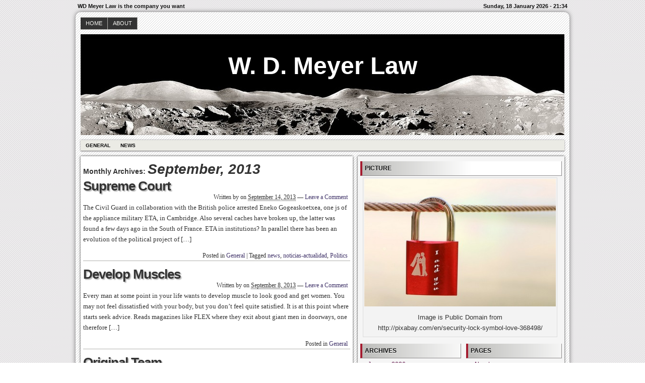

--- FILE ---
content_type: text/html; charset=UTF-8
request_url: http://www.wdmeyerlaw.com/2013/09/
body_size: 11200
content:
<!DOCTYPE html>
<!--[if IE 6 ]>    <html class="no-js ie6" lang="en-US"> <![endif]-->
<!--[if IE 7 ]>    <html class="no-js ie7" lang="en-US"> <![endif]-->
<!--[if IE 8 ]>    <html class="no-js ie8" lang="en-US"> <![endif]-->
<!--[if (gte IE 9)|!(IE)]><!--> <html class="no-js" lang="en-US"> <!--<![endif]-->

<head>
	<meta http-equiv="Content-Type" content="text/html; charset=UTF-8" />
	<meta name="generator" content="WordPress" />
	<!--
	+-+-+-+-+-+-+-+-+-+ +-+-+ +-+-+-+ +-+-+-+-+ 
	|W|o|r|d|P|r|e|s|s| |i|s| |t|h|e| |b|e|s|t| 
	+-+-+-+-+-+-+-+-+-+ +-+-+ +-+-+-+ +-+-+-+-+ -->

	<title> Archives for 2013 Archives for September | W. D. Meyer Law - WD Meyer Law is the company you want</title>

	<link rel="profile" href="http://purl.org/uF/hAtom/0.1/" />
	<link rel="profile" href="http://purl.org/uF/2008/03/" />

	<!-- Stylesheets -->
	<link rel="stylesheet" href="http://www.wdmeyerlaw.com/wp-content/themes/redline/style.css" type="text/css" media="screen, projection" />
	<link rel="stylesheet" href="http://www.wdmeyerlaw.com/wp-content/themes/redline/library/media/css/print.css" type="text/css" media="print" />
	<!--[if lt IE 9]> <script src="http://www.wdmeyerlaw.com/wp-content/themes/redline/library/media/js/html5shiv.js" type="text/javascript"</script> <![endif]-->

	<!-- Links: RSS + Atom Syndication + Pingback etc. -->
	<link rel="alternate" href="http://www.wdmeyerlaw.com/feed/atom/" type="application/atom+xml" title="Sitewide ATOM Feed" />
	<link rel="pingback" href="http://www.wdmeyerlaw.com/xmlrpc.php" />

	
	<!-- Theme Hook. Place any custom script or code here but not bellow wp_head() -->
	<meta name='robots' content='max-image-preview:large' />
	<style>img:is([sizes="auto" i], [sizes^="auto," i]) { contain-intrinsic-size: 3000px 1500px }</style>
	<link rel="alternate" type="application/rss+xml" title="W. D. Meyer Law &raquo; Feed" href="http://www.wdmeyerlaw.com/feed/" />
<link rel="alternate" type="application/rss+xml" title="W. D. Meyer Law &raquo; Comments Feed" href="http://www.wdmeyerlaw.com/comments/feed/" />
<script type="text/javascript">
/* <![CDATA[ */
window._wpemojiSettings = {"baseUrl":"https:\/\/s.w.org\/images\/core\/emoji\/15.1.0\/72x72\/","ext":".png","svgUrl":"https:\/\/s.w.org\/images\/core\/emoji\/15.1.0\/svg\/","svgExt":".svg","source":{"concatemoji":"http:\/\/www.wdmeyerlaw.com\/wp-includes\/js\/wp-emoji-release.min.js?ver=6.8"}};
/*! This file is auto-generated */
!function(i,n){var o,s,e;function c(e){try{var t={supportTests:e,timestamp:(new Date).valueOf()};sessionStorage.setItem(o,JSON.stringify(t))}catch(e){}}function p(e,t,n){e.clearRect(0,0,e.canvas.width,e.canvas.height),e.fillText(t,0,0);var t=new Uint32Array(e.getImageData(0,0,e.canvas.width,e.canvas.height).data),r=(e.clearRect(0,0,e.canvas.width,e.canvas.height),e.fillText(n,0,0),new Uint32Array(e.getImageData(0,0,e.canvas.width,e.canvas.height).data));return t.every(function(e,t){return e===r[t]})}function u(e,t,n){switch(t){case"flag":return n(e,"\ud83c\udff3\ufe0f\u200d\u26a7\ufe0f","\ud83c\udff3\ufe0f\u200b\u26a7\ufe0f")?!1:!n(e,"\ud83c\uddfa\ud83c\uddf3","\ud83c\uddfa\u200b\ud83c\uddf3")&&!n(e,"\ud83c\udff4\udb40\udc67\udb40\udc62\udb40\udc65\udb40\udc6e\udb40\udc67\udb40\udc7f","\ud83c\udff4\u200b\udb40\udc67\u200b\udb40\udc62\u200b\udb40\udc65\u200b\udb40\udc6e\u200b\udb40\udc67\u200b\udb40\udc7f");case"emoji":return!n(e,"\ud83d\udc26\u200d\ud83d\udd25","\ud83d\udc26\u200b\ud83d\udd25")}return!1}function f(e,t,n){var r="undefined"!=typeof WorkerGlobalScope&&self instanceof WorkerGlobalScope?new OffscreenCanvas(300,150):i.createElement("canvas"),a=r.getContext("2d",{willReadFrequently:!0}),o=(a.textBaseline="top",a.font="600 32px Arial",{});return e.forEach(function(e){o[e]=t(a,e,n)}),o}function t(e){var t=i.createElement("script");t.src=e,t.defer=!0,i.head.appendChild(t)}"undefined"!=typeof Promise&&(o="wpEmojiSettingsSupports",s=["flag","emoji"],n.supports={everything:!0,everythingExceptFlag:!0},e=new Promise(function(e){i.addEventListener("DOMContentLoaded",e,{once:!0})}),new Promise(function(t){var n=function(){try{var e=JSON.parse(sessionStorage.getItem(o));if("object"==typeof e&&"number"==typeof e.timestamp&&(new Date).valueOf()<e.timestamp+604800&&"object"==typeof e.supportTests)return e.supportTests}catch(e){}return null}();if(!n){if("undefined"!=typeof Worker&&"undefined"!=typeof OffscreenCanvas&&"undefined"!=typeof URL&&URL.createObjectURL&&"undefined"!=typeof Blob)try{var e="postMessage("+f.toString()+"("+[JSON.stringify(s),u.toString(),p.toString()].join(",")+"));",r=new Blob([e],{type:"text/javascript"}),a=new Worker(URL.createObjectURL(r),{name:"wpTestEmojiSupports"});return void(a.onmessage=function(e){c(n=e.data),a.terminate(),t(n)})}catch(e){}c(n=f(s,u,p))}t(n)}).then(function(e){for(var t in e)n.supports[t]=e[t],n.supports.everything=n.supports.everything&&n.supports[t],"flag"!==t&&(n.supports.everythingExceptFlag=n.supports.everythingExceptFlag&&n.supports[t]);n.supports.everythingExceptFlag=n.supports.everythingExceptFlag&&!n.supports.flag,n.DOMReady=!1,n.readyCallback=function(){n.DOMReady=!0}}).then(function(){return e}).then(function(){var e;n.supports.everything||(n.readyCallback(),(e=n.source||{}).concatemoji?t(e.concatemoji):e.wpemoji&&e.twemoji&&(t(e.twemoji),t(e.wpemoji)))}))}((window,document),window._wpemojiSettings);
/* ]]> */
</script>
<style id='wp-emoji-styles-inline-css' type='text/css'>

	img.wp-smiley, img.emoji {
		display: inline !important;
		border: none !important;
		box-shadow: none !important;
		height: 1em !important;
		width: 1em !important;
		margin: 0 0.07em !important;
		vertical-align: -0.1em !important;
		background: none !important;
		padding: 0 !important;
	}
</style>
<link rel='stylesheet' id='wp-block-library-css' href='http://www.wdmeyerlaw.com/wp-includes/css/dist/block-library/style.min.css?ver=6.8' type='text/css' media='all' />
<style id='classic-theme-styles-inline-css' type='text/css'>
/*! This file is auto-generated */
.wp-block-button__link{color:#fff;background-color:#32373c;border-radius:9999px;box-shadow:none;text-decoration:none;padding:calc(.667em + 2px) calc(1.333em + 2px);font-size:1.125em}.wp-block-file__button{background:#32373c;color:#fff;text-decoration:none}
</style>
<style id='global-styles-inline-css' type='text/css'>
:root{--wp--preset--aspect-ratio--square: 1;--wp--preset--aspect-ratio--4-3: 4/3;--wp--preset--aspect-ratio--3-4: 3/4;--wp--preset--aspect-ratio--3-2: 3/2;--wp--preset--aspect-ratio--2-3: 2/3;--wp--preset--aspect-ratio--16-9: 16/9;--wp--preset--aspect-ratio--9-16: 9/16;--wp--preset--color--black: #000000;--wp--preset--color--cyan-bluish-gray: #abb8c3;--wp--preset--color--white: #ffffff;--wp--preset--color--pale-pink: #f78da7;--wp--preset--color--vivid-red: #cf2e2e;--wp--preset--color--luminous-vivid-orange: #ff6900;--wp--preset--color--luminous-vivid-amber: #fcb900;--wp--preset--color--light-green-cyan: #7bdcb5;--wp--preset--color--vivid-green-cyan: #00d084;--wp--preset--color--pale-cyan-blue: #8ed1fc;--wp--preset--color--vivid-cyan-blue: #0693e3;--wp--preset--color--vivid-purple: #9b51e0;--wp--preset--gradient--vivid-cyan-blue-to-vivid-purple: linear-gradient(135deg,rgba(6,147,227,1) 0%,rgb(155,81,224) 100%);--wp--preset--gradient--light-green-cyan-to-vivid-green-cyan: linear-gradient(135deg,rgb(122,220,180) 0%,rgb(0,208,130) 100%);--wp--preset--gradient--luminous-vivid-amber-to-luminous-vivid-orange: linear-gradient(135deg,rgba(252,185,0,1) 0%,rgba(255,105,0,1) 100%);--wp--preset--gradient--luminous-vivid-orange-to-vivid-red: linear-gradient(135deg,rgba(255,105,0,1) 0%,rgb(207,46,46) 100%);--wp--preset--gradient--very-light-gray-to-cyan-bluish-gray: linear-gradient(135deg,rgb(238,238,238) 0%,rgb(169,184,195) 100%);--wp--preset--gradient--cool-to-warm-spectrum: linear-gradient(135deg,rgb(74,234,220) 0%,rgb(151,120,209) 20%,rgb(207,42,186) 40%,rgb(238,44,130) 60%,rgb(251,105,98) 80%,rgb(254,248,76) 100%);--wp--preset--gradient--blush-light-purple: linear-gradient(135deg,rgb(255,206,236) 0%,rgb(152,150,240) 100%);--wp--preset--gradient--blush-bordeaux: linear-gradient(135deg,rgb(254,205,165) 0%,rgb(254,45,45) 50%,rgb(107,0,62) 100%);--wp--preset--gradient--luminous-dusk: linear-gradient(135deg,rgb(255,203,112) 0%,rgb(199,81,192) 50%,rgb(65,88,208) 100%);--wp--preset--gradient--pale-ocean: linear-gradient(135deg,rgb(255,245,203) 0%,rgb(182,227,212) 50%,rgb(51,167,181) 100%);--wp--preset--gradient--electric-grass: linear-gradient(135deg,rgb(202,248,128) 0%,rgb(113,206,126) 100%);--wp--preset--gradient--midnight: linear-gradient(135deg,rgb(2,3,129) 0%,rgb(40,116,252) 100%);--wp--preset--font-size--small: 13px;--wp--preset--font-size--medium: 20px;--wp--preset--font-size--large: 36px;--wp--preset--font-size--x-large: 42px;--wp--preset--spacing--20: 0.44rem;--wp--preset--spacing--30: 0.67rem;--wp--preset--spacing--40: 1rem;--wp--preset--spacing--50: 1.5rem;--wp--preset--spacing--60: 2.25rem;--wp--preset--spacing--70: 3.38rem;--wp--preset--spacing--80: 5.06rem;--wp--preset--shadow--natural: 6px 6px 9px rgba(0, 0, 0, 0.2);--wp--preset--shadow--deep: 12px 12px 50px rgba(0, 0, 0, 0.4);--wp--preset--shadow--sharp: 6px 6px 0px rgba(0, 0, 0, 0.2);--wp--preset--shadow--outlined: 6px 6px 0px -3px rgba(255, 255, 255, 1), 6px 6px rgba(0, 0, 0, 1);--wp--preset--shadow--crisp: 6px 6px 0px rgba(0, 0, 0, 1);}:where(.is-layout-flex){gap: 0.5em;}:where(.is-layout-grid){gap: 0.5em;}body .is-layout-flex{display: flex;}.is-layout-flex{flex-wrap: wrap;align-items: center;}.is-layout-flex > :is(*, div){margin: 0;}body .is-layout-grid{display: grid;}.is-layout-grid > :is(*, div){margin: 0;}:where(.wp-block-columns.is-layout-flex){gap: 2em;}:where(.wp-block-columns.is-layout-grid){gap: 2em;}:where(.wp-block-post-template.is-layout-flex){gap: 1.25em;}:where(.wp-block-post-template.is-layout-grid){gap: 1.25em;}.has-black-color{color: var(--wp--preset--color--black) !important;}.has-cyan-bluish-gray-color{color: var(--wp--preset--color--cyan-bluish-gray) !important;}.has-white-color{color: var(--wp--preset--color--white) !important;}.has-pale-pink-color{color: var(--wp--preset--color--pale-pink) !important;}.has-vivid-red-color{color: var(--wp--preset--color--vivid-red) !important;}.has-luminous-vivid-orange-color{color: var(--wp--preset--color--luminous-vivid-orange) !important;}.has-luminous-vivid-amber-color{color: var(--wp--preset--color--luminous-vivid-amber) !important;}.has-light-green-cyan-color{color: var(--wp--preset--color--light-green-cyan) !important;}.has-vivid-green-cyan-color{color: var(--wp--preset--color--vivid-green-cyan) !important;}.has-pale-cyan-blue-color{color: var(--wp--preset--color--pale-cyan-blue) !important;}.has-vivid-cyan-blue-color{color: var(--wp--preset--color--vivid-cyan-blue) !important;}.has-vivid-purple-color{color: var(--wp--preset--color--vivid-purple) !important;}.has-black-background-color{background-color: var(--wp--preset--color--black) !important;}.has-cyan-bluish-gray-background-color{background-color: var(--wp--preset--color--cyan-bluish-gray) !important;}.has-white-background-color{background-color: var(--wp--preset--color--white) !important;}.has-pale-pink-background-color{background-color: var(--wp--preset--color--pale-pink) !important;}.has-vivid-red-background-color{background-color: var(--wp--preset--color--vivid-red) !important;}.has-luminous-vivid-orange-background-color{background-color: var(--wp--preset--color--luminous-vivid-orange) !important;}.has-luminous-vivid-amber-background-color{background-color: var(--wp--preset--color--luminous-vivid-amber) !important;}.has-light-green-cyan-background-color{background-color: var(--wp--preset--color--light-green-cyan) !important;}.has-vivid-green-cyan-background-color{background-color: var(--wp--preset--color--vivid-green-cyan) !important;}.has-pale-cyan-blue-background-color{background-color: var(--wp--preset--color--pale-cyan-blue) !important;}.has-vivid-cyan-blue-background-color{background-color: var(--wp--preset--color--vivid-cyan-blue) !important;}.has-vivid-purple-background-color{background-color: var(--wp--preset--color--vivid-purple) !important;}.has-black-border-color{border-color: var(--wp--preset--color--black) !important;}.has-cyan-bluish-gray-border-color{border-color: var(--wp--preset--color--cyan-bluish-gray) !important;}.has-white-border-color{border-color: var(--wp--preset--color--white) !important;}.has-pale-pink-border-color{border-color: var(--wp--preset--color--pale-pink) !important;}.has-vivid-red-border-color{border-color: var(--wp--preset--color--vivid-red) !important;}.has-luminous-vivid-orange-border-color{border-color: var(--wp--preset--color--luminous-vivid-orange) !important;}.has-luminous-vivid-amber-border-color{border-color: var(--wp--preset--color--luminous-vivid-amber) !important;}.has-light-green-cyan-border-color{border-color: var(--wp--preset--color--light-green-cyan) !important;}.has-vivid-green-cyan-border-color{border-color: var(--wp--preset--color--vivid-green-cyan) !important;}.has-pale-cyan-blue-border-color{border-color: var(--wp--preset--color--pale-cyan-blue) !important;}.has-vivid-cyan-blue-border-color{border-color: var(--wp--preset--color--vivid-cyan-blue) !important;}.has-vivid-purple-border-color{border-color: var(--wp--preset--color--vivid-purple) !important;}.has-vivid-cyan-blue-to-vivid-purple-gradient-background{background: var(--wp--preset--gradient--vivid-cyan-blue-to-vivid-purple) !important;}.has-light-green-cyan-to-vivid-green-cyan-gradient-background{background: var(--wp--preset--gradient--light-green-cyan-to-vivid-green-cyan) !important;}.has-luminous-vivid-amber-to-luminous-vivid-orange-gradient-background{background: var(--wp--preset--gradient--luminous-vivid-amber-to-luminous-vivid-orange) !important;}.has-luminous-vivid-orange-to-vivid-red-gradient-background{background: var(--wp--preset--gradient--luminous-vivid-orange-to-vivid-red) !important;}.has-very-light-gray-to-cyan-bluish-gray-gradient-background{background: var(--wp--preset--gradient--very-light-gray-to-cyan-bluish-gray) !important;}.has-cool-to-warm-spectrum-gradient-background{background: var(--wp--preset--gradient--cool-to-warm-spectrum) !important;}.has-blush-light-purple-gradient-background{background: var(--wp--preset--gradient--blush-light-purple) !important;}.has-blush-bordeaux-gradient-background{background: var(--wp--preset--gradient--blush-bordeaux) !important;}.has-luminous-dusk-gradient-background{background: var(--wp--preset--gradient--luminous-dusk) !important;}.has-pale-ocean-gradient-background{background: var(--wp--preset--gradient--pale-ocean) !important;}.has-electric-grass-gradient-background{background: var(--wp--preset--gradient--electric-grass) !important;}.has-midnight-gradient-background{background: var(--wp--preset--gradient--midnight) !important;}.has-small-font-size{font-size: var(--wp--preset--font-size--small) !important;}.has-medium-font-size{font-size: var(--wp--preset--font-size--medium) !important;}.has-large-font-size{font-size: var(--wp--preset--font-size--large) !important;}.has-x-large-font-size{font-size: var(--wp--preset--font-size--x-large) !important;}
:where(.wp-block-post-template.is-layout-flex){gap: 1.25em;}:where(.wp-block-post-template.is-layout-grid){gap: 1.25em;}
:where(.wp-block-columns.is-layout-flex){gap: 2em;}:where(.wp-block-columns.is-layout-grid){gap: 2em;}
:root :where(.wp-block-pullquote){font-size: 1.5em;line-height: 1.6;}
</style>
<script type="text/javascript" src="http://www.wdmeyerlaw.com/wp-content/themes/redline/library/media/js/modernizr.js?ver=2.8.2" id="modernizr-js"></script>
<script type="text/javascript" src="http://www.wdmeyerlaw.com/wp-includes/js/jquery/jquery.min.js?ver=3.7.1" id="jquery-core-js"></script>
<script type="text/javascript" src="http://www.wdmeyerlaw.com/wp-includes/js/jquery/jquery-migrate.min.js?ver=3.4.1" id="jquery-migrate-js"></script>
<link rel="https://api.w.org/" href="http://www.wdmeyerlaw.com/wp-json/" /><link rel="EditURI" type="application/rsd+xml" title="RSD" href="http://www.wdmeyerlaw.com/xmlrpc.php?rsd" />

<style data-context="foundation-flickity-css">/*! Flickity v2.0.2
http://flickity.metafizzy.co
---------------------------------------------- */.flickity-enabled{position:relative}.flickity-enabled:focus{outline:0}.flickity-viewport{overflow:hidden;position:relative;height:100%}.flickity-slider{position:absolute;width:100%;height:100%}.flickity-enabled.is-draggable{-webkit-tap-highlight-color:transparent;tap-highlight-color:transparent;-webkit-user-select:none;-moz-user-select:none;-ms-user-select:none;user-select:none}.flickity-enabled.is-draggable .flickity-viewport{cursor:move;cursor:-webkit-grab;cursor:grab}.flickity-enabled.is-draggable .flickity-viewport.is-pointer-down{cursor:-webkit-grabbing;cursor:grabbing}.flickity-prev-next-button{position:absolute;top:50%;width:44px;height:44px;border:none;border-radius:50%;background:#fff;background:hsla(0,0%,100%,.75);cursor:pointer;-webkit-transform:translateY(-50%);transform:translateY(-50%)}.flickity-prev-next-button:hover{background:#fff}.flickity-prev-next-button:focus{outline:0;box-shadow:0 0 0 5px #09f}.flickity-prev-next-button:active{opacity:.6}.flickity-prev-next-button.previous{left:10px}.flickity-prev-next-button.next{right:10px}.flickity-rtl .flickity-prev-next-button.previous{left:auto;right:10px}.flickity-rtl .flickity-prev-next-button.next{right:auto;left:10px}.flickity-prev-next-button:disabled{opacity:.3;cursor:auto}.flickity-prev-next-button svg{position:absolute;left:20%;top:20%;width:60%;height:60%}.flickity-prev-next-button .arrow{fill:#333}.flickity-page-dots{position:absolute;width:100%;bottom:-25px;padding:0;margin:0;list-style:none;text-align:center;line-height:1}.flickity-rtl .flickity-page-dots{direction:rtl}.flickity-page-dots .dot{display:inline-block;width:10px;height:10px;margin:0 8px;background:#333;border-radius:50%;opacity:.25;cursor:pointer}.flickity-page-dots .dot.is-selected{opacity:1}</style><style data-context="foundation-slideout-css">.slideout-menu{position:fixed;left:0;top:0;bottom:0;right:auto;z-index:0;width:256px;overflow-y:auto;-webkit-overflow-scrolling:touch;display:none}.slideout-menu.pushit-right{left:auto;right:0}.slideout-panel{position:relative;z-index:1;will-change:transform}.slideout-open,.slideout-open .slideout-panel,.slideout-open body{overflow:hidden}.slideout-open .slideout-menu{display:block}.pushit{display:none}</style><style type="text/css">
#logo {
background: #8E8E8E url(http://www.wdmeyerlaw.com/wp-content/themes/redline/library/media/images/header.jpg) bottom center no-repeat;
height: 200px;
width: 960px;
}
				#blog_header a { color: #FFF; }

		
</style>
<style>.ios7.web-app-mode.has-fixed header{ background-color: rgba(3,122,221,.88);}</style></head><!--END head-->

<!--BEGIN body-->
<body class="archive date wp-theme-redline">

	<!--Begin infoarea-->
	<section id="siteinfo"><table id="feedarea" title="site information"><tr>
		<td style="float: left;">WD Meyer Law is the company you want</td>
		<td style="float: right;">Sunday, 18 January 2026 - 21:34</td>
	</tr></table></section>
	<!--End infoarea -->

	<!--BEGIN #container-->
	<div id="container">
	
	<!--BEGIN .header-->
	<div id="header">

		<div id="topmenu" role="navigation"> 
			<!--Primary menu /Pages/--><nav id="prim_nav"><div class="menu"><ul class="nav"><li ><a href="http://www.wdmeyerlaw.com/">Home</a></li><li class="page_item page-item-9"><a href="http://www.wdmeyerlaw.com/about-2/">About</a></li></ul></div></nav><!--END Primary menu /Pages/--> 
		</div><!--END #topmenu-->

		<!--Logo-->
		<header role="banner"><div id="logo">
		<h1 id="blog_header"><a href="http://www.wdmeyerlaw.com/" title="WD Meyer Law is the company you want" rel="home">W. D. Meyer Law</a></h1></div></header><!--End Logo-->

		<!--Secondary menu-->
		<div id="sec_nav" role="navigation"><div id="catg"><ul class="nav">	<li class="cat-item cat-item-3"><a href="http://www.wdmeyerlaw.com/category/general/">General</a>
</li>
	<li class="cat-item cat-item-4"><a href="http://www.wdmeyerlaw.com/category/news/">News</a>
</li>
</ul></div></div>

	</div><!--END .header-->

	<!--BEGIN #content-->
	<div id="content">
			<!--BEGIN #primary-->
			<div id="primary" class="hfeed" role="main">
			
								<h2 class="page-title archive-title">Monthly Archives: <span class="monthly-title">September, 2013</span></h2>
									
				<!--BEGIN .hentry-->
				<div id="post-1068" class="post-1068 post type-post status-publish format-standard hentry category-general tag-news-2 tag-noticias-actualidad tag-politics p publish first-post author- cat tag y2013 m09 d14 h17 alt">
					<h2 class="entry-title"><a href="http://www.wdmeyerlaw.com/supreme-court/" rel="bookmark" title="Permanent Link to Supreme Court">Supreme Court</a></h2>

					<!--BEGIN .entry-meta .entry-header-->
					<div class="entry-meta entry-header">
						<span class="author vcard">Written by <a class="url fn" href="http://www.wdmeyerlaw.com/author/" title="View all posts by "></a></span>
						<span class="published">on <abbr class="published-time" title="September 14, 2013 - 10:35 pm">September 14, 2013</abbr></span>
						<span class="meta-sep">&mdash;</span>
						<span class="comment-count"><a href="http://www.wdmeyerlaw.com/supreme-court/#respond">Leave a Comment</a></span>
											<!--END .entry-meta .entry-header-->
					</div>

					<!--BEGIN .entry-summary .article-->
					<div class="entry-summary article">
						<p>The Civil Guard in collaboration with the British police arrested Eneko Gogeaskoetxea, one js of the appliance military ETA, in Cambridge. Also several caches have broken up, the latter was found a few days ago in the South of France. ETA in institutions? In parallel there has been an evolution of the political project of [&hellip;]</p>
					<!--END .entry-summary .article-->
					</div>

					<!--BEGIN .entry-meta .entry-footer-->
					<div class="entry-meta entry-footer">
						<span class="entry-categories">Posted in <a href="http://www.wdmeyerlaw.com/category/general/" rel="category tag">General</a></span>
												<span class="meta-sep">|</span>
						<span class="entry-tags">Tagged <a href="http://www.wdmeyerlaw.com/tag/news-2/" rel="tag">news</a>, <a href="http://www.wdmeyerlaw.com/tag/noticias-actualidad/" rel="tag">noticias-actualidad</a>, <a href="http://www.wdmeyerlaw.com/tag/politics/" rel="tag">Politics</a></span>
											<!--END .entry-meta .entry-footer-->
					</div>
				<!--END .hentry-->
				</div>

				
				<!--BEGIN .hentry-->
				<div id="post-1066" class="post-1066 post type-post status-publish format-standard hentry category-general p1 publish author- cat untagged y2013 m09 d08 h15">
					<h2 class="entry-title"><a href="http://www.wdmeyerlaw.com/develop-muscles/" rel="bookmark" title="Permanent Link to Develop Muscles">Develop Muscles</a></h2>

					<!--BEGIN .entry-meta .entry-header-->
					<div class="entry-meta entry-header">
						<span class="author vcard">Written by <a class="url fn" href="http://www.wdmeyerlaw.com/author/" title="View all posts by "></a></span>
						<span class="published">on <abbr class="published-time" title="September 8, 2013 - 8:47 pm">September 8, 2013</abbr></span>
						<span class="meta-sep">&mdash;</span>
						<span class="comment-count"><a href="http://www.wdmeyerlaw.com/develop-muscles/#respond">Leave a Comment</a></span>
											<!--END .entry-meta .entry-header-->
					</div>

					<!--BEGIN .entry-summary .article-->
					<div class="entry-summary article">
						<p>Every man at some point in your life wants to develop muscle to look good and get women. You may not feel dissatisfied with your body, but you don&#8217;t feel quite satisfied. It is at this point where starts seek advice. Reads magazines like FLEX where they exit about giant men in doorways, one therefore [&hellip;]</p>
					<!--END .entry-summary .article-->
					</div>

					<!--BEGIN .entry-meta .entry-footer-->
					<div class="entry-meta entry-footer">
						<span class="entry-categories">Posted in <a href="http://www.wdmeyerlaw.com/category/general/" rel="category tag">General</a></span>
											<!--END .entry-meta .entry-footer-->
					</div>
				<!--END .hentry-->
				</div>

				
				<!--BEGIN .hentry-->
				<div id="post-1063" class="post-1063 post type-post status-publish format-standard hentry category-general tag-home tag-madrid tag-rent p2 publish author- cat tag y2013 m09 d06 h17 alt">
					<h2 class="entry-title"><a href="http://www.wdmeyerlaw.com/original-team/" rel="bookmark" title="Permanent Link to Original Team">Original Team</a></h2>

					<!--BEGIN .entry-meta .entry-header-->
					<div class="entry-meta entry-header">
						<span class="author vcard">Written by <a class="url fn" href="http://www.wdmeyerlaw.com/author/" title="View all posts by "></a></span>
						<span class="published">on <abbr class="published-time" title="September 6, 2013 - 10:10 pm">September 6, 2013</abbr></span>
						<span class="meta-sep">&mdash;</span>
						<span class="comment-count"><a href="http://www.wdmeyerlaw.com/original-team/#respond">Leave a Comment</a></span>
											<!--END .entry-meta .entry-header-->
					</div>

					<!--BEGIN .entry-summary .article-->
					<div class="entry-summary article">
						<p>To avoid the damaging effect of the lack of confidence, the team must generate consensus agreements that allow secure set whites on their development and dynamics, these agreements can be contemplated: objective. That is what you want to fix the equipment, in which situations can be consulted and how is the process to do so. [&hellip;]</p>
					<!--END .entry-summary .article-->
					</div>

					<!--BEGIN .entry-meta .entry-footer-->
					<div class="entry-meta entry-footer">
						<span class="entry-categories">Posted in <a href="http://www.wdmeyerlaw.com/category/general/" rel="category tag">General</a></span>
												<span class="meta-sep">|</span>
						<span class="entry-tags">Tagged <a href="http://www.wdmeyerlaw.com/tag/home/" rel="tag">home</a>, <a href="http://www.wdmeyerlaw.com/tag/madrid/" rel="tag">madrid</a>, <a href="http://www.wdmeyerlaw.com/tag/rent/" rel="tag">rent</a></span>
											<!--END .entry-meta .entry-footer-->
					</div>
				<!--END .hentry-->
				</div>

				
				<!--BEGIN .hentry-->
				<div id="post-1061" class="post-1061 post type-post status-publish format-standard hentry category-general p3 publish author- cat untagged y2013 m09 d05 h12">
					<h2 class="entry-title"><a href="http://www.wdmeyerlaw.com/world-council-law/" rel="bookmark" title="Permanent Link to World Council Law">World Council Law</a></h2>

					<!--BEGIN .entry-meta .entry-header-->
					<div class="entry-meta entry-header">
						<span class="author vcard">Written by <a class="url fn" href="http://www.wdmeyerlaw.com/author/" title="View all posts by "></a></span>
						<span class="published">on <abbr class="published-time" title="September 5, 2013 - 5:41 pm">September 5, 2013</abbr></span>
						<span class="meta-sep">&mdash;</span>
						<span class="comment-count"><a href="http://www.wdmeyerlaw.com/world-council-law/#respond">Leave a Comment</a></span>
											<!--END .entry-meta .entry-header-->
					</div>

					<!--BEGIN .entry-summary .article-->
					<div class="entry-summary article">
						<p>He studied first in the Cuban city of Santa Clara and also in Vilafranca del Penedes, Barcelona, where the father was originating. On his return to Cuba ends secondary education Institute of second education in Santa Clara. He graduated in civil law and public law at the Faculty of law of the University of Havana. [&hellip;]</p>
					<!--END .entry-summary .article-->
					</div>

					<!--BEGIN .entry-meta .entry-footer-->
					<div class="entry-meta entry-footer">
						<span class="entry-categories">Posted in <a href="http://www.wdmeyerlaw.com/category/general/" rel="category tag">General</a></span>
											<!--END .entry-meta .entry-footer-->
					</div>
				<!--END .hentry-->
				</div>

				
				<!--BEGIN .hentry-->
				<div id="post-1059" class="post-1059 post type-post status-publish format-standard hentry category-general p4 publish author- cat untagged y2013 m09 d03 h11 alt">
					<h2 class="entry-title"><a href="http://www.wdmeyerlaw.com/visit-puerto-cabello/" rel="bookmark" title="Permanent Link to Visit Puerto Cabello">Visit Puerto Cabello</a></h2>

					<!--BEGIN .entry-meta .entry-header-->
					<div class="entry-meta entry-header">
						<span class="author vcard">Written by <a class="url fn" href="http://www.wdmeyerlaw.com/author/" title="View all posts by "></a></span>
						<span class="published">on <abbr class="published-time" title="September 3, 2013 - 4:36 pm">September 3, 2013</abbr></span>
						<span class="meta-sep">&mdash;</span>
						<span class="comment-count"><a href="http://www.wdmeyerlaw.com/visit-puerto-cabello/#respond">Leave a Comment</a></span>
											<!--END .entry-meta .entry-header-->
					</div>

					<!--BEGIN .entry-summary .article-->
					<div class="entry-summary article">
						<p>Puerto Cabello is located on the central coast of Venezuela. A city that has one of the two ports of greater economic and historical importance of the country. The port was established mid-16th century, due to its strategic location that conveniently allowed the arrival at Earth&#8217;s entire fleets of the Spanish Navy. The population grew [&hellip;]</p>
					<!--END .entry-summary .article-->
					</div>

					<!--BEGIN .entry-meta .entry-footer-->
					<div class="entry-meta entry-footer">
						<span class="entry-categories">Posted in <a href="http://www.wdmeyerlaw.com/category/general/" rel="category tag">General</a></span>
											<!--END .entry-meta .entry-footer-->
					</div>
				<!--END .hentry-->
				</div>

								<!--BEGIN .navigation-links-->
<nav id="page_navigation"><div class="navigation-links page-navigation">
	<span class="nav-next"></span>
	<span class="nav-previous"></span>
</div></nav><!--END .navigation-links-->
							<!--END #primary .hfeed-->
			</div>

	<!--BEGIN #secondary .aside-->
<div id="secondary" class="aside" role="complementary">
	<div id="sidebar_top"> 
			<!--BEGIN #widget-picture-->
	<div class="widget">
		<h3 class="widget-title">Picture</h3>
		<div class="wp-caption">
		<img src="http://www.wdmeyerlaw.com/wp-content/themes/redline/library/media/images/security-lock.jpg" alt="Security Lock" />
		<p class="wp-caption-text">Image is Public Domain from<br />http://pixabay.com/en/security-lock-symbol-love-368498/</p>
		</div>
	</div><!--END #widget-picture-->

	</div>

	<div id="sidebar_bottom">
		<div id="sidebar_left">
			<div id="archives-3" class="widget widget_archive"><h3 class="widget-title">Archives</h3>
			<ul>
					<li><a href='http://www.wdmeyerlaw.com/2026/01/'>January 2026</a></li>
	<li><a href='http://www.wdmeyerlaw.com/2025/12/'>December 2025</a></li>
	<li><a href='http://www.wdmeyerlaw.com/2025/11/'>November 2025</a></li>
	<li><a href='http://www.wdmeyerlaw.com/2025/10/'>October 2025</a></li>
	<li><a href='http://www.wdmeyerlaw.com/2025/09/'>September 2025</a></li>
	<li><a href='http://www.wdmeyerlaw.com/2025/07/'>July 2025</a></li>
	<li><a href='http://www.wdmeyerlaw.com/2024/04/'>April 2024</a></li>
	<li><a href='http://www.wdmeyerlaw.com/2024/03/'>March 2024</a></li>
	<li><a href='http://www.wdmeyerlaw.com/2024/02/'>February 2024</a></li>
	<li><a href='http://www.wdmeyerlaw.com/2022/11/'>November 2022</a></li>
	<li><a href='http://www.wdmeyerlaw.com/2022/10/'>October 2022</a></li>
	<li><a href='http://www.wdmeyerlaw.com/2020/07/'>July 2020</a></li>
	<li><a href='http://www.wdmeyerlaw.com/2020/06/'>June 2020</a></li>
	<li><a href='http://www.wdmeyerlaw.com/2020/05/'>May 2020</a></li>
	<li><a href='http://www.wdmeyerlaw.com/2020/04/'>April 2020</a></li>
	<li><a href='http://www.wdmeyerlaw.com/2020/03/'>March 2020</a></li>
	<li><a href='http://www.wdmeyerlaw.com/2019/10/'>October 2019</a></li>
	<li><a href='http://www.wdmeyerlaw.com/2019/07/'>July 2019</a></li>
	<li><a href='http://www.wdmeyerlaw.com/2019/06/'>June 2019</a></li>
	<li><a href='http://www.wdmeyerlaw.com/2019/05/'>May 2019</a></li>
	<li><a href='http://www.wdmeyerlaw.com/2019/03/'>March 2019</a></li>
	<li><a href='http://www.wdmeyerlaw.com/2018/12/'>December 2018</a></li>
	<li><a href='http://www.wdmeyerlaw.com/2018/11/'>November 2018</a></li>
	<li><a href='http://www.wdmeyerlaw.com/2018/08/'>August 2018</a></li>
	<li><a href='http://www.wdmeyerlaw.com/2018/07/'>July 2018</a></li>
	<li><a href='http://www.wdmeyerlaw.com/2018/06/'>June 2018</a></li>
	<li><a href='http://www.wdmeyerlaw.com/2018/05/'>May 2018</a></li>
	<li><a href='http://www.wdmeyerlaw.com/2018/04/'>April 2018</a></li>
	<li><a href='http://www.wdmeyerlaw.com/2018/03/'>March 2018</a></li>
	<li><a href='http://www.wdmeyerlaw.com/2018/02/'>February 2018</a></li>
	<li><a href='http://www.wdmeyerlaw.com/2018/01/'>January 2018</a></li>
	<li><a href='http://www.wdmeyerlaw.com/2017/12/'>December 2017</a></li>
	<li><a href='http://www.wdmeyerlaw.com/2017/11/'>November 2017</a></li>
	<li><a href='http://www.wdmeyerlaw.com/2017/10/'>October 2017</a></li>
	<li><a href='http://www.wdmeyerlaw.com/2017/09/'>September 2017</a></li>
	<li><a href='http://www.wdmeyerlaw.com/2017/07/'>July 2017</a></li>
	<li><a href='http://www.wdmeyerlaw.com/2017/06/'>June 2017</a></li>
	<li><a href='http://www.wdmeyerlaw.com/2017/05/'>May 2017</a></li>
	<li><a href='http://www.wdmeyerlaw.com/2017/04/'>April 2017</a></li>
	<li><a href='http://www.wdmeyerlaw.com/2017/03/'>March 2017</a></li>
	<li><a href='http://www.wdmeyerlaw.com/2017/02/'>February 2017</a></li>
	<li><a href='http://www.wdmeyerlaw.com/2016/12/'>December 2016</a></li>
	<li><a href='http://www.wdmeyerlaw.com/2016/11/'>November 2016</a></li>
	<li><a href='http://www.wdmeyerlaw.com/2016/10/'>October 2016</a></li>
	<li><a href='http://www.wdmeyerlaw.com/2016/09/'>September 2016</a></li>
	<li><a href='http://www.wdmeyerlaw.com/2016/08/'>August 2016</a></li>
	<li><a href='http://www.wdmeyerlaw.com/2016/07/'>July 2016</a></li>
	<li><a href='http://www.wdmeyerlaw.com/2016/04/'>April 2016</a></li>
	<li><a href='http://www.wdmeyerlaw.com/2016/03/'>March 2016</a></li>
	<li><a href='http://www.wdmeyerlaw.com/2016/01/'>January 2016</a></li>
	<li><a href='http://www.wdmeyerlaw.com/2015/12/'>December 2015</a></li>
	<li><a href='http://www.wdmeyerlaw.com/2015/11/'>November 2015</a></li>
	<li><a href='http://www.wdmeyerlaw.com/2015/09/'>September 2015</a></li>
	<li><a href='http://www.wdmeyerlaw.com/2015/08/'>August 2015</a></li>
	<li><a href='http://www.wdmeyerlaw.com/2015/07/'>July 2015</a></li>
	<li><a href='http://www.wdmeyerlaw.com/2015/04/'>April 2015</a></li>
	<li><a href='http://www.wdmeyerlaw.com/2015/03/'>March 2015</a></li>
	<li><a href='http://www.wdmeyerlaw.com/2015/01/'>January 2015</a></li>
	<li><a href='http://www.wdmeyerlaw.com/2014/12/'>December 2014</a></li>
	<li><a href='http://www.wdmeyerlaw.com/2014/11/'>November 2014</a></li>
	<li><a href='http://www.wdmeyerlaw.com/2014/06/'>June 2014</a></li>
	<li><a href='http://www.wdmeyerlaw.com/2014/05/'>May 2014</a></li>
	<li><a href='http://www.wdmeyerlaw.com/2014/04/'>April 2014</a></li>
	<li><a href='http://www.wdmeyerlaw.com/2014/03/'>March 2014</a></li>
	<li><a href='http://www.wdmeyerlaw.com/2014/02/'>February 2014</a></li>
	<li><a href='http://www.wdmeyerlaw.com/2014/01/'>January 2014</a></li>
	<li><a href='http://www.wdmeyerlaw.com/2013/12/'>December 2013</a></li>
	<li><a href='http://www.wdmeyerlaw.com/2013/11/'>November 2013</a></li>
	<li><a href='http://www.wdmeyerlaw.com/2013/10/'>October 2013</a></li>
	<li><a href='http://www.wdmeyerlaw.com/2013/09/' aria-current="page">September 2013</a></li>
	<li><a href='http://www.wdmeyerlaw.com/2013/08/'>August 2013</a></li>
	<li><a href='http://www.wdmeyerlaw.com/2013/07/'>July 2013</a></li>
	<li><a href='http://www.wdmeyerlaw.com/2013/06/'>June 2013</a></li>
	<li><a href='http://www.wdmeyerlaw.com/2013/05/'>May 2013</a></li>
	<li><a href='http://www.wdmeyerlaw.com/2013/04/'>April 2013</a></li>
	<li><a href='http://www.wdmeyerlaw.com/2013/03/'>March 2013</a></li>
	<li><a href='http://www.wdmeyerlaw.com/2013/02/'>February 2013</a></li>
	<li><a href='http://www.wdmeyerlaw.com/2013/01/'>January 2013</a></li>
	<li><a href='http://www.wdmeyerlaw.com/2012/12/'>December 2012</a></li>
	<li><a href='http://www.wdmeyerlaw.com/2012/11/'>November 2012</a></li>
	<li><a href='http://www.wdmeyerlaw.com/2012/10/'>October 2012</a></li>
	<li><a href='http://www.wdmeyerlaw.com/2012/09/'>September 2012</a></li>
	<li><a href='http://www.wdmeyerlaw.com/2012/08/'>August 2012</a></li>
	<li><a href='http://www.wdmeyerlaw.com/2012/07/'>July 2012</a></li>
	<li><a href='http://www.wdmeyerlaw.com/2012/06/'>June 2012</a></li>
	<li><a href='http://www.wdmeyerlaw.com/2012/05/'>May 2012</a></li>
	<li><a href='http://www.wdmeyerlaw.com/2012/04/'>April 2012</a></li>
	<li><a href='http://www.wdmeyerlaw.com/2012/03/'>March 2012</a></li>
	<li><a href='http://www.wdmeyerlaw.com/2012/02/'>February 2012</a></li>
	<li><a href='http://www.wdmeyerlaw.com/2012/01/'>January 2012</a></li>
	<li><a href='http://www.wdmeyerlaw.com/2011/12/'>December 2011</a></li>
	<li><a href='http://www.wdmeyerlaw.com/2011/11/'>November 2011</a></li>
	<li><a href='http://www.wdmeyerlaw.com/2011/10/'>October 2011</a></li>
	<li><a href='http://www.wdmeyerlaw.com/2011/09/'>September 2011</a></li>
	<li><a href='http://www.wdmeyerlaw.com/2011/08/'>August 2011</a></li>
	<li><a href='http://www.wdmeyerlaw.com/2011/07/'>July 2011</a></li>
	<li><a href='http://www.wdmeyerlaw.com/2011/06/'>June 2011</a></li>
	<li><a href='http://www.wdmeyerlaw.com/2011/05/'>May 2011</a></li>
	<li><a href='http://www.wdmeyerlaw.com/2011/04/'>April 2011</a></li>
	<li><a href='http://www.wdmeyerlaw.com/2011/03/'>March 2011</a></li>
	<li><a href='http://www.wdmeyerlaw.com/2011/02/'>February 2011</a></li>
	<li><a href='http://www.wdmeyerlaw.com/2011/01/'>January 2011</a></li>
	<li><a href='http://www.wdmeyerlaw.com/2010/12/'>December 2010</a></li>
	<li><a href='http://www.wdmeyerlaw.com/2010/10/'>October 2010</a></li>
	<li><a href='http://www.wdmeyerlaw.com/2010/09/'>September 2010</a></li>
			</ul>

			</div><div id="categories-3" class="widget widget_categories"><h3 class="widget-title">Categories</h3>
			<ul>
					<li class="cat-item cat-item-3"><a href="http://www.wdmeyerlaw.com/category/general/">General</a>
</li>
	<li class="cat-item cat-item-4"><a href="http://www.wdmeyerlaw.com/category/news/">News</a>
</li>
			</ul>

			</div>		</div>

		<div id="sidebar_right">
			<div id="pages-3" class="widget widget_pages"><h3 class="widget-title">Pages</h3>
			<ul>
				<li class="page_item page-item-9"><a href="http://www.wdmeyerlaw.com/about-2/">About</a></li>
			</ul>

			</div>
</div></div></div>
	</div><!--END #content-->

<!--BEGIN #footer-->
	<div id="footer">
		<div id="sidebar_footer" role="complementary">	<!--BEGIN #widget-tags-->
	<div class="widget">
		<h3 class="widget-title-footer">Tags</h3>
		<a href="http://www.wdmeyerlaw.com/tag/art/" class="tag-cloud-link tag-link-133 tag-link-position-1" style="font-size: 11.703703703704pt;" aria-label="art (8 items)">art</a>
<a href="http://www.wdmeyerlaw.com/tag/art-and-science/" class="tag-cloud-link tag-link-117 tag-link-position-2" style="font-size: 11.703703703704pt;" aria-label="art and science (8 items)">art and science</a>
<a href="http://www.wdmeyerlaw.com/tag/auto/" class="tag-cloud-link tag-link-437 tag-link-position-3" style="font-size: 9.1851851851852pt;" aria-label="auto (5 items)">auto</a>
<a href="http://www.wdmeyerlaw.com/tag/business/" class="tag-cloud-link tag-link-21 tag-link-position-4" style="font-size: 13.62962962963pt;" aria-label="business (11 items)">business</a>
<a href="http://www.wdmeyerlaw.com/tag/children/" class="tag-cloud-link tag-link-35 tag-link-position-5" style="font-size: 10.222222222222pt;" aria-label="children (6 items)">children</a>
<a href="http://www.wdmeyerlaw.com/tag/culture/" class="tag-cloud-link tag-link-61 tag-link-position-6" style="font-size: 10.962962962963pt;" aria-label="culture (7 items)">culture</a>
<a href="http://www.wdmeyerlaw.com/tag/education/" class="tag-cloud-link tag-link-26 tag-link-position-7" style="font-size: 13.62962962963pt;" aria-label="education (11 items)">education</a>
<a href="http://www.wdmeyerlaw.com/tag/environment/" class="tag-cloud-link tag-link-90 tag-link-position-8" style="font-size: 12.444444444444pt;" aria-label="environment (9 items)">environment</a>
<a href="http://www.wdmeyerlaw.com/tag/family/" class="tag-cloud-link tag-link-34 tag-link-position-9" style="font-size: 12.444444444444pt;" aria-label="family (9 items)">family</a>
<a href="http://www.wdmeyerlaw.com/tag/financial/" class="tag-cloud-link tag-link-73 tag-link-position-10" style="font-size: 10.222222222222pt;" aria-label="financial (6 items)">financial</a>
<a href="http://www.wdmeyerlaw.com/tag/government-and-politics/" class="tag-cloud-link tag-link-92 tag-link-position-11" style="font-size: 19.111111111111pt;" aria-label="government and politics (27 items)">government and politics</a>
<a href="http://www.wdmeyerlaw.com/tag/hardware-software/" class="tag-cloud-link tag-link-244 tag-link-position-12" style="font-size: 12.444444444444pt;" aria-label="hardware &amp; software (9 items)">hardware &amp; software</a>
<a href="http://www.wdmeyerlaw.com/tag/health/" class="tag-cloud-link tag-link-107 tag-link-position-13" style="font-size: 13.037037037037pt;" aria-label="health (10 items)">health</a>
<a href="http://www.wdmeyerlaw.com/tag/health-and-beauty/" class="tag-cloud-link tag-link-113 tag-link-position-14" style="font-size: 9.1851851851852pt;" aria-label="health and beauty (5 items)">health and beauty</a>
<a href="http://www.wdmeyerlaw.com/tag/history/" class="tag-cloud-link tag-link-23 tag-link-position-15" style="font-size: 17.185185185185pt;" aria-label="history (20 items)">history</a>
<a href="http://www.wdmeyerlaw.com/tag/home/" class="tag-cloud-link tag-link-33 tag-link-position-16" style="font-size: 11.703703703704pt;" aria-label="home (8 items)">home</a>
<a href="http://www.wdmeyerlaw.com/tag/home-page/" class="tag-cloud-link tag-link-168 tag-link-position-17" style="font-size: 12.444444444444pt;" aria-label="home page (9 items)">home page</a>
<a href="http://www.wdmeyerlaw.com/tag/informatics/" class="tag-cloud-link tag-link-78 tag-link-position-18" style="font-size: 10.222222222222pt;" aria-label="informatics (6 items)">informatics</a>
<a href="http://www.wdmeyerlaw.com/tag/internet/" class="tag-cloud-link tag-link-310 tag-link-position-19" style="font-size: 10.962962962963pt;" aria-label="internet (7 items)">internet</a>
<a href="http://www.wdmeyerlaw.com/tag/internet-multimedia/" class="tag-cloud-link tag-link-262 tag-link-position-20" style="font-size: 10.222222222222pt;" aria-label="internet &amp; multimedia (6 items)">internet &amp; multimedia</a>
<a href="http://www.wdmeyerlaw.com/tag/it/" class="tag-cloud-link tag-link-243 tag-link-position-21" style="font-size: 12.444444444444pt;" aria-label="it (9 items)">it</a>
<a href="http://www.wdmeyerlaw.com/tag/latest-news/" class="tag-cloud-link tag-link-180 tag-link-position-22" style="font-size: 9.1851851851852pt;" aria-label="latest-news (5 items)">latest-news</a>
<a href="http://www.wdmeyerlaw.com/tag/law-and-order/" class="tag-cloud-link tag-link-67 tag-link-position-23" style="font-size: 12.444444444444pt;" aria-label="law and order (9 items)">law and order</a>
<a href="http://www.wdmeyerlaw.com/tag/man-and-the-law/" class="tag-cloud-link tag-link-11 tag-link-position-24" style="font-size: 14.074074074074pt;" aria-label="man and the law (12 items)">man and the law</a>
<a href="http://www.wdmeyerlaw.com/tag/materials/" class="tag-cloud-link tag-link-258 tag-link-position-25" style="font-size: 9.1851851851852pt;" aria-label="materials (5 items)">materials</a>
<a href="http://www.wdmeyerlaw.com/tag/medicine/" class="tag-cloud-link tag-link-80 tag-link-position-26" style="font-size: 9.1851851851852pt;" aria-label="medicine (5 items)">medicine</a>
<a href="http://www.wdmeyerlaw.com/tag/news-2/" class="tag-cloud-link tag-link-111 tag-link-position-27" style="font-size: 18.37037037037pt;" aria-label="news (24 items)">news</a>
<a href="http://www.wdmeyerlaw.com/tag/news-press-lyrics/" class="tag-cloud-link tag-link-229 tag-link-position-28" style="font-size: 13.62962962963pt;" aria-label="news &amp; press lyrics (11 items)">news &amp; press lyrics</a>
<a href="http://www.wdmeyerlaw.com/tag/news-present-time/" class="tag-cloud-link tag-link-105 tag-link-position-29" style="font-size: 8pt;" aria-label="news-present time (4 items)">news-present time</a>
<a href="http://www.wdmeyerlaw.com/tag/noticias-actualidad/" class="tag-cloud-link tag-link-181 tag-link-position-30" style="font-size: 11.703703703704pt;" aria-label="noticias-actualidad (8 items)">noticias-actualidad</a>
<a href="http://www.wdmeyerlaw.com/tag/other/" class="tag-cloud-link tag-link-66 tag-link-position-31" style="font-size: 12.444444444444pt;" aria-label="Other (9 items)">Other</a>
<a href="http://www.wdmeyerlaw.com/tag/philosophy/" class="tag-cloud-link tag-link-94 tag-link-position-32" style="font-size: 15.407407407407pt;" aria-label="philosophy (15 items)">philosophy</a>
<a href="http://www.wdmeyerlaw.com/tag/policy/" class="tag-cloud-link tag-link-10 tag-link-position-33" style="font-size: 10.222222222222pt;" aria-label="policy (6 items)">policy</a>
<a href="http://www.wdmeyerlaw.com/tag/politics/" class="tag-cloud-link tag-link-56 tag-link-position-34" style="font-size: 20pt;" aria-label="Politics (31 items)">Politics</a>
<a href="http://www.wdmeyerlaw.com/tag/property/" class="tag-cloud-link tag-link-16 tag-link-position-35" style="font-size: 10.962962962963pt;" aria-label="property (7 items)">property</a>
<a href="http://www.wdmeyerlaw.com/tag/psychology/" class="tag-cloud-link tag-link-79 tag-link-position-36" style="font-size: 11.703703703704pt;" aria-label="Psychology (8 items)">Psychology</a>
<a href="http://www.wdmeyerlaw.com/tag/right/" class="tag-cloud-link tag-link-93 tag-link-position-37" style="font-size: 10.962962962963pt;" aria-label="right (7 items)">right</a>
<a href="http://www.wdmeyerlaw.com/tag/society/" class="tag-cloud-link tag-link-14 tag-link-position-38" style="font-size: 9.1851851851852pt;" aria-label="society (5 items)">society</a>
<a href="http://www.wdmeyerlaw.com/tag/society-and-culture/" class="tag-cloud-link tag-link-96 tag-link-position-39" style="font-size: 10.962962962963pt;" aria-label="society and culture (7 items)">society and culture</a>
<a href="http://www.wdmeyerlaw.com/tag/the-news/" class="tag-cloud-link tag-link-102 tag-link-position-40" style="font-size: 16.296296296296pt;" aria-label="the news (17 items)">the news</a>
<a href="http://www.wdmeyerlaw.com/tag/the-present-time/" class="tag-cloud-link tag-link-101 tag-link-position-41" style="font-size: 9.1851851851852pt;" aria-label="the present time (5 items)">the present time</a>
<a href="http://www.wdmeyerlaw.com/tag/the-public/" class="tag-cloud-link tag-link-57 tag-link-position-42" style="font-size: 18.518518518519pt;" aria-label="the public (25 items)">the public</a>
<a href="http://www.wdmeyerlaw.com/tag/today/" class="tag-cloud-link tag-link-155 tag-link-position-43" style="font-size: 10.962962962963pt;" aria-label="today (7 items)">today</a>
<a href="http://www.wdmeyerlaw.com/tag/travel/" class="tag-cloud-link tag-link-65 tag-link-position-44" style="font-size: 14.074074074074pt;" aria-label="travel (12 items)">travel</a>
<a href="http://www.wdmeyerlaw.com/tag/vacation-tourism/" class="tag-cloud-link tag-link-367 tag-link-position-45" style="font-size: 10.962962962963pt;" aria-label="vacation &amp; tourism (7 items)">vacation &amp; tourism</a>	</div><!--END #widget-tags-->	
	

</div>

		<!--BEGIN #copyright-->
		<footer role="contentinfo"><div id="copyright">&copy; <a href="http://www.wdmeyerlaw.com/" title="WD Meyer Law is the company you want" rel="home">W. D. Meyer Law</a>. Thanks to <a href="http://wordpress.org/">WordPress</a> &#124; Design by <a href="http://post-scriptum.info/">yul.yordanov</a></div></footer>
		<!--END #copyright-->

	</div><!--END #footer-->

	</div><!--END #container-->

<!-- Theme Hook 
	(Place any custom script and code here or bellow)
-->
	<script type="speculationrules">
{"prefetch":[{"source":"document","where":{"and":[{"href_matches":"\/*"},{"not":{"href_matches":["\/wp-*.php","\/wp-admin\/*","\/wp-content\/uploads\/*","\/wp-content\/*","\/wp-content\/plugins\/*","\/wp-content\/themes\/redline\/*","\/*\\?(.+)"]}},{"not":{"selector_matches":"a[rel~=\"nofollow\"]"}},{"not":{"selector_matches":".no-prefetch, .no-prefetch a"}}]},"eagerness":"conservative"}]}
</script>
<!-- Powered by WPtouch: 4.3.60 --><script type="text/javascript" src="http://www.wdmeyerlaw.com/wp-content/themes/redline/library/media/js/combo.js?ver=6.8" id="combo-js"></script>
<script type="text/javascript" src="http://www.wdmeyerlaw.com/wp-content/themes/redline/library/media/js/screen.js?ver=6.8" id="screen_js-js"></script>
<!--END Theme-->
</body><!--END body-->
</html><!--END html(kthxbye)-->


<!-- Page cached by LiteSpeed Cache 7.1 on 2026-01-18 21:34:04 -->